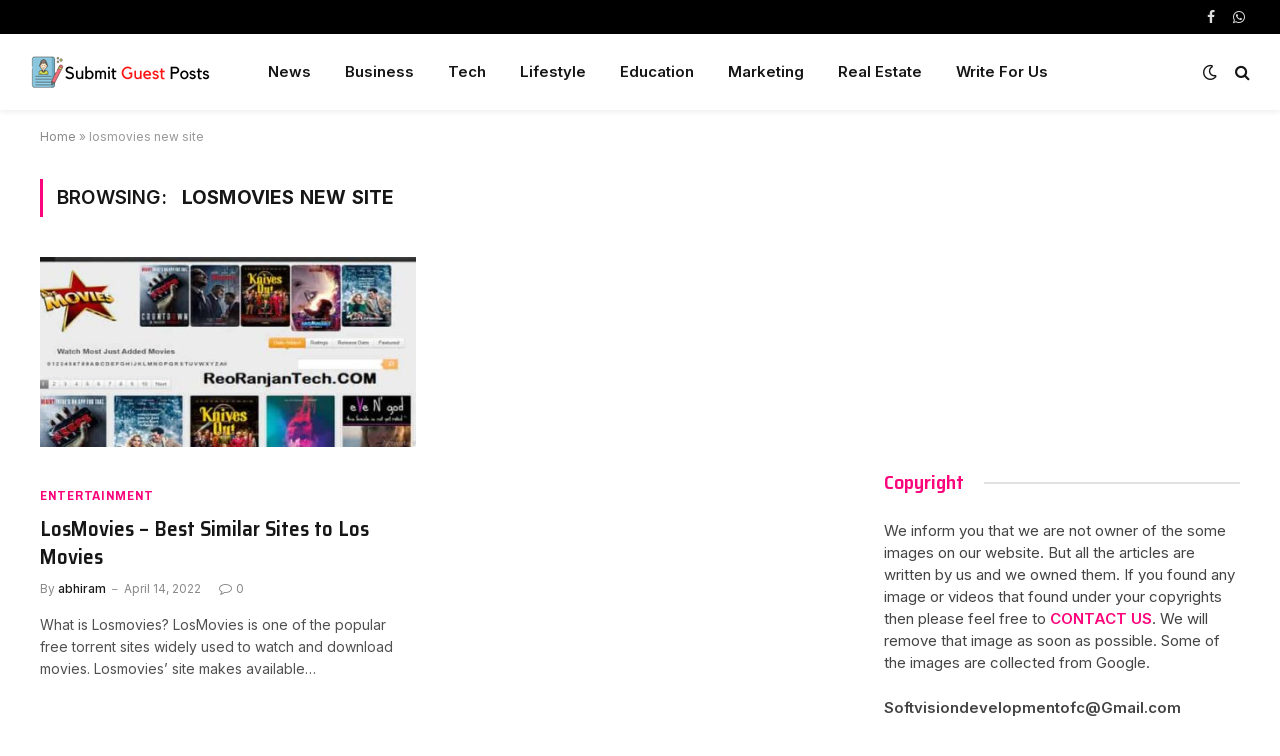

--- FILE ---
content_type: text/html; charset=UTF-8
request_url: https://submitguestposts.com/tag/losmovies-new-site/
body_size: 20170
content:
<!DOCTYPE html>
<html lang="en-US" class="s-light site-s-light">

<head>

	<meta charset="UTF-8" />
	<meta name="viewport" content="width=device-width, initial-scale=1" />
	<meta name='robots' content='index, follow, max-image-preview:large, max-snippet:-1, max-video-preview:-1' />

	<!-- This site is optimized with the Yoast SEO plugin v26.8 - https://yoast.com/product/yoast-seo-wordpress/ -->
	<title>losmovies new site Archives - Submit Guest Posts</title><link rel="preload" as="font" href="https://submitguestposts.com/wp-content/themes/smart-mag/css/icons/fonts/ts-icons.woff2?v2.2" type="font/woff2" crossorigin="anonymous" />
	<link rel="canonical" href="https://submitguestposts.com/tag/losmovies-new-site/" />
	<meta property="og:locale" content="en_US" />
	<meta property="og:type" content="article" />
	<meta property="og:title" content="losmovies new site Archives - Submit Guest Posts" />
	<meta property="og:url" content="https://submitguestposts.com/tag/losmovies-new-site/" />
	<meta property="og:site_name" content="Submit Guest Posts" />
	<meta name="twitter:card" content="summary_large_image" />
	<!-- / Yoast SEO plugin. -->


<link rel='dns-prefetch' href='//fonts.googleapis.com' />
<link rel="alternate" type="application/rss+xml" title="Submit Guest Posts &raquo; Feed" href="https://submitguestposts.com/feed/" />
<link rel="alternate" type="application/rss+xml" title="Submit Guest Posts &raquo; Comments Feed" href="https://submitguestposts.com/comments/feed/" />
<link rel="alternate" type="application/rss+xml" title="Submit Guest Posts &raquo; losmovies new site Tag Feed" href="https://submitguestposts.com/tag/losmovies-new-site/feed/" />
<style id='wp-img-auto-sizes-contain-inline-css' type='text/css'>
img:is([sizes=auto i],[sizes^="auto," i]){contain-intrinsic-size:3000px 1500px}
/*# sourceURL=wp-img-auto-sizes-contain-inline-css */
</style>

<style id='wp-emoji-styles-inline-css' type='text/css'>

	img.wp-smiley, img.emoji {
		display: inline !important;
		border: none !important;
		box-shadow: none !important;
		height: 1em !important;
		width: 1em !important;
		margin: 0 0.07em !important;
		vertical-align: -0.1em !important;
		background: none !important;
		padding: 0 !important;
	}
/*# sourceURL=wp-emoji-styles-inline-css */
</style>
<link rel='stylesheet' id='wp-block-library-css' href='https://submitguestposts.com/wp-includes/css/dist/block-library/style.min.css?ver=6.9' type='text/css' media='all' />
<style id='classic-theme-styles-inline-css' type='text/css'>
/*! This file is auto-generated */
.wp-block-button__link{color:#fff;background-color:#32373c;border-radius:9999px;box-shadow:none;text-decoration:none;padding:calc(.667em + 2px) calc(1.333em + 2px);font-size:1.125em}.wp-block-file__button{background:#32373c;color:#fff;text-decoration:none}
/*# sourceURL=/wp-includes/css/classic-themes.min.css */
</style>
<style id='global-styles-inline-css' type='text/css'>
:root{--wp--preset--aspect-ratio--square: 1;--wp--preset--aspect-ratio--4-3: 4/3;--wp--preset--aspect-ratio--3-4: 3/4;--wp--preset--aspect-ratio--3-2: 3/2;--wp--preset--aspect-ratio--2-3: 2/3;--wp--preset--aspect-ratio--16-9: 16/9;--wp--preset--aspect-ratio--9-16: 9/16;--wp--preset--color--black: #000000;--wp--preset--color--cyan-bluish-gray: #abb8c3;--wp--preset--color--white: #ffffff;--wp--preset--color--pale-pink: #f78da7;--wp--preset--color--vivid-red: #cf2e2e;--wp--preset--color--luminous-vivid-orange: #ff6900;--wp--preset--color--luminous-vivid-amber: #fcb900;--wp--preset--color--light-green-cyan: #7bdcb5;--wp--preset--color--vivid-green-cyan: #00d084;--wp--preset--color--pale-cyan-blue: #8ed1fc;--wp--preset--color--vivid-cyan-blue: #0693e3;--wp--preset--color--vivid-purple: #9b51e0;--wp--preset--gradient--vivid-cyan-blue-to-vivid-purple: linear-gradient(135deg,rgb(6,147,227) 0%,rgb(155,81,224) 100%);--wp--preset--gradient--light-green-cyan-to-vivid-green-cyan: linear-gradient(135deg,rgb(122,220,180) 0%,rgb(0,208,130) 100%);--wp--preset--gradient--luminous-vivid-amber-to-luminous-vivid-orange: linear-gradient(135deg,rgb(252,185,0) 0%,rgb(255,105,0) 100%);--wp--preset--gradient--luminous-vivid-orange-to-vivid-red: linear-gradient(135deg,rgb(255,105,0) 0%,rgb(207,46,46) 100%);--wp--preset--gradient--very-light-gray-to-cyan-bluish-gray: linear-gradient(135deg,rgb(238,238,238) 0%,rgb(169,184,195) 100%);--wp--preset--gradient--cool-to-warm-spectrum: linear-gradient(135deg,rgb(74,234,220) 0%,rgb(151,120,209) 20%,rgb(207,42,186) 40%,rgb(238,44,130) 60%,rgb(251,105,98) 80%,rgb(254,248,76) 100%);--wp--preset--gradient--blush-light-purple: linear-gradient(135deg,rgb(255,206,236) 0%,rgb(152,150,240) 100%);--wp--preset--gradient--blush-bordeaux: linear-gradient(135deg,rgb(254,205,165) 0%,rgb(254,45,45) 50%,rgb(107,0,62) 100%);--wp--preset--gradient--luminous-dusk: linear-gradient(135deg,rgb(255,203,112) 0%,rgb(199,81,192) 50%,rgb(65,88,208) 100%);--wp--preset--gradient--pale-ocean: linear-gradient(135deg,rgb(255,245,203) 0%,rgb(182,227,212) 50%,rgb(51,167,181) 100%);--wp--preset--gradient--electric-grass: linear-gradient(135deg,rgb(202,248,128) 0%,rgb(113,206,126) 100%);--wp--preset--gradient--midnight: linear-gradient(135deg,rgb(2,3,129) 0%,rgb(40,116,252) 100%);--wp--preset--font-size--small: 13px;--wp--preset--font-size--medium: 20px;--wp--preset--font-size--large: 36px;--wp--preset--font-size--x-large: 42px;--wp--preset--spacing--20: 0.44rem;--wp--preset--spacing--30: 0.67rem;--wp--preset--spacing--40: 1rem;--wp--preset--spacing--50: 1.5rem;--wp--preset--spacing--60: 2.25rem;--wp--preset--spacing--70: 3.38rem;--wp--preset--spacing--80: 5.06rem;--wp--preset--shadow--natural: 6px 6px 9px rgba(0, 0, 0, 0.2);--wp--preset--shadow--deep: 12px 12px 50px rgba(0, 0, 0, 0.4);--wp--preset--shadow--sharp: 6px 6px 0px rgba(0, 0, 0, 0.2);--wp--preset--shadow--outlined: 6px 6px 0px -3px rgb(255, 255, 255), 6px 6px rgb(0, 0, 0);--wp--preset--shadow--crisp: 6px 6px 0px rgb(0, 0, 0);}:where(.is-layout-flex){gap: 0.5em;}:where(.is-layout-grid){gap: 0.5em;}body .is-layout-flex{display: flex;}.is-layout-flex{flex-wrap: wrap;align-items: center;}.is-layout-flex > :is(*, div){margin: 0;}body .is-layout-grid{display: grid;}.is-layout-grid > :is(*, div){margin: 0;}:where(.wp-block-columns.is-layout-flex){gap: 2em;}:where(.wp-block-columns.is-layout-grid){gap: 2em;}:where(.wp-block-post-template.is-layout-flex){gap: 1.25em;}:where(.wp-block-post-template.is-layout-grid){gap: 1.25em;}.has-black-color{color: var(--wp--preset--color--black) !important;}.has-cyan-bluish-gray-color{color: var(--wp--preset--color--cyan-bluish-gray) !important;}.has-white-color{color: var(--wp--preset--color--white) !important;}.has-pale-pink-color{color: var(--wp--preset--color--pale-pink) !important;}.has-vivid-red-color{color: var(--wp--preset--color--vivid-red) !important;}.has-luminous-vivid-orange-color{color: var(--wp--preset--color--luminous-vivid-orange) !important;}.has-luminous-vivid-amber-color{color: var(--wp--preset--color--luminous-vivid-amber) !important;}.has-light-green-cyan-color{color: var(--wp--preset--color--light-green-cyan) !important;}.has-vivid-green-cyan-color{color: var(--wp--preset--color--vivid-green-cyan) !important;}.has-pale-cyan-blue-color{color: var(--wp--preset--color--pale-cyan-blue) !important;}.has-vivid-cyan-blue-color{color: var(--wp--preset--color--vivid-cyan-blue) !important;}.has-vivid-purple-color{color: var(--wp--preset--color--vivid-purple) !important;}.has-black-background-color{background-color: var(--wp--preset--color--black) !important;}.has-cyan-bluish-gray-background-color{background-color: var(--wp--preset--color--cyan-bluish-gray) !important;}.has-white-background-color{background-color: var(--wp--preset--color--white) !important;}.has-pale-pink-background-color{background-color: var(--wp--preset--color--pale-pink) !important;}.has-vivid-red-background-color{background-color: var(--wp--preset--color--vivid-red) !important;}.has-luminous-vivid-orange-background-color{background-color: var(--wp--preset--color--luminous-vivid-orange) !important;}.has-luminous-vivid-amber-background-color{background-color: var(--wp--preset--color--luminous-vivid-amber) !important;}.has-light-green-cyan-background-color{background-color: var(--wp--preset--color--light-green-cyan) !important;}.has-vivid-green-cyan-background-color{background-color: var(--wp--preset--color--vivid-green-cyan) !important;}.has-pale-cyan-blue-background-color{background-color: var(--wp--preset--color--pale-cyan-blue) !important;}.has-vivid-cyan-blue-background-color{background-color: var(--wp--preset--color--vivid-cyan-blue) !important;}.has-vivid-purple-background-color{background-color: var(--wp--preset--color--vivid-purple) !important;}.has-black-border-color{border-color: var(--wp--preset--color--black) !important;}.has-cyan-bluish-gray-border-color{border-color: var(--wp--preset--color--cyan-bluish-gray) !important;}.has-white-border-color{border-color: var(--wp--preset--color--white) !important;}.has-pale-pink-border-color{border-color: var(--wp--preset--color--pale-pink) !important;}.has-vivid-red-border-color{border-color: var(--wp--preset--color--vivid-red) !important;}.has-luminous-vivid-orange-border-color{border-color: var(--wp--preset--color--luminous-vivid-orange) !important;}.has-luminous-vivid-amber-border-color{border-color: var(--wp--preset--color--luminous-vivid-amber) !important;}.has-light-green-cyan-border-color{border-color: var(--wp--preset--color--light-green-cyan) !important;}.has-vivid-green-cyan-border-color{border-color: var(--wp--preset--color--vivid-green-cyan) !important;}.has-pale-cyan-blue-border-color{border-color: var(--wp--preset--color--pale-cyan-blue) !important;}.has-vivid-cyan-blue-border-color{border-color: var(--wp--preset--color--vivid-cyan-blue) !important;}.has-vivid-purple-border-color{border-color: var(--wp--preset--color--vivid-purple) !important;}.has-vivid-cyan-blue-to-vivid-purple-gradient-background{background: var(--wp--preset--gradient--vivid-cyan-blue-to-vivid-purple) !important;}.has-light-green-cyan-to-vivid-green-cyan-gradient-background{background: var(--wp--preset--gradient--light-green-cyan-to-vivid-green-cyan) !important;}.has-luminous-vivid-amber-to-luminous-vivid-orange-gradient-background{background: var(--wp--preset--gradient--luminous-vivid-amber-to-luminous-vivid-orange) !important;}.has-luminous-vivid-orange-to-vivid-red-gradient-background{background: var(--wp--preset--gradient--luminous-vivid-orange-to-vivid-red) !important;}.has-very-light-gray-to-cyan-bluish-gray-gradient-background{background: var(--wp--preset--gradient--very-light-gray-to-cyan-bluish-gray) !important;}.has-cool-to-warm-spectrum-gradient-background{background: var(--wp--preset--gradient--cool-to-warm-spectrum) !important;}.has-blush-light-purple-gradient-background{background: var(--wp--preset--gradient--blush-light-purple) !important;}.has-blush-bordeaux-gradient-background{background: var(--wp--preset--gradient--blush-bordeaux) !important;}.has-luminous-dusk-gradient-background{background: var(--wp--preset--gradient--luminous-dusk) !important;}.has-pale-ocean-gradient-background{background: var(--wp--preset--gradient--pale-ocean) !important;}.has-electric-grass-gradient-background{background: var(--wp--preset--gradient--electric-grass) !important;}.has-midnight-gradient-background{background: var(--wp--preset--gradient--midnight) !important;}.has-small-font-size{font-size: var(--wp--preset--font-size--small) !important;}.has-medium-font-size{font-size: var(--wp--preset--font-size--medium) !important;}.has-large-font-size{font-size: var(--wp--preset--font-size--large) !important;}.has-x-large-font-size{font-size: var(--wp--preset--font-size--x-large) !important;}
:where(.wp-block-post-template.is-layout-flex){gap: 1.25em;}:where(.wp-block-post-template.is-layout-grid){gap: 1.25em;}
:where(.wp-block-term-template.is-layout-flex){gap: 1.25em;}:where(.wp-block-term-template.is-layout-grid){gap: 1.25em;}
:where(.wp-block-columns.is-layout-flex){gap: 2em;}:where(.wp-block-columns.is-layout-grid){gap: 2em;}
:root :where(.wp-block-pullquote){font-size: 1.5em;line-height: 1.6;}
/*# sourceURL=global-styles-inline-css */
</style>
<link rel='stylesheet' id='contact-form-7-css' href='https://submitguestposts.com/wp-content/plugins/contact-form-7/includes/css/styles.css?ver=6.1.4' type='text/css' media='all' />
<link rel='stylesheet' id='smartmag-core-css' href='https://submitguestposts.com/wp-content/themes/smart-mag/style.css?ver=6.0.0' type='text/css' media='all' />
<style id='smartmag-core-inline-css' type='text/css'>
:root { --c-main: #fa057b;
--c-main-rgb: 250,5,123;
--text-font: "Inter", system-ui, -apple-system, "Segoe UI", Arial, sans-serif;
--body-font: "Inter", system-ui, -apple-system, "Segoe UI", Arial, sans-serif;
--title-font: "Saira Semi Condensed", system-ui, -apple-system, "Segoe UI", Arial, sans-serif;
--h-font: "Saira Semi Condensed", system-ui, -apple-system, "Segoe UI", Arial, sans-serif;
--title-size-xs: 16px;
--title-size-s: 18px;
--title-size-n: 19px;
--title-size-m: 21px;
--title-fw-bold: 600;
--title-fw-semi: 500;
--excerpt-size: 14px; }
.smart-head-main { --c-shadow: rgba(0,0,0,0.05); }
.smart-head-main .smart-head-top { --head-h: 34px; }
.smart-head-main .smart-head-mid { --head-h: 76px; }
.smart-head-main .smart-head-bot { border-top-width: 0px; }
.smart-head-main .spc-social { --c-spc-social-hov: #f2f2f2; --spc-social-space: 5px; }
.post-meta .post-cat > a { font-family: "Saira Semi Condensed", system-ui, -apple-system, "Segoe UI", Arial, sans-serif; }
.post-meta .text-in, .post-meta .post-cat > a { font-size: 14px; }
.post-meta .post-cat > a { font-weight: 600; }
.post-meta { --p-meta-sep: "\2013"; --p-meta-sep-pad: 6px; }
.block-head-b .heading { font-size: 24px; font-weight: 600; letter-spacing: 0.04em; }
.block-head-e2 .heading { font-weight: 600; color: var(--c-main); }
.loop-list .media { width: 29.94923858%; max-width: 85%; }
.a-wrap-2:not(._) { margin-top: 0px; }


/*# sourceURL=smartmag-core-inline-css */
</style>
<link rel='stylesheet' id='magnific-popup-css' href='https://submitguestposts.com/wp-content/themes/smart-mag/css/lightbox.css?ver=6.0.0' type='text/css' media='all' />
<link rel='stylesheet' id='smartmag-icons-css' href='https://submitguestposts.com/wp-content/themes/smart-mag/css/icons/icons.css?ver=6.0.0' type='text/css' media='all' />
<link rel='stylesheet' id='smartmag-gfonts-custom-css' href='https://fonts.googleapis.com/css?family=Inter%3A400%2C500%2C600%2C700%7CSaira+Semi+Condensed%3A400%2C500%2C600%2C700' type='text/css' media='all' />
<script type="text/javascript" src="https://submitguestposts.com/wp-includes/js/jquery/jquery.min.js?ver=3.7.1" id="jquery-core-js"></script>
<script type="text/javascript" src="https://submitguestposts.com/wp-includes/js/jquery/jquery-migrate.min.js?ver=3.4.1" id="jquery-migrate-js"></script>
<link rel="https://api.w.org/" href="https://submitguestposts.com/wp-json/" /><link rel="alternate" title="JSON" type="application/json" href="https://submitguestposts.com/wp-json/wp/v2/tags/955" /><link rel="EditURI" type="application/rsd+xml" title="RSD" href="https://submitguestposts.com/xmlrpc.php?rsd" />
<meta name="generator" content="WordPress 6.9" />

		<script>
		var BunyadSchemeKey = 'bunyad-scheme';
		(() => {
			const d = document.documentElement;
			const c = d.classList;
			const scheme = localStorage.getItem(BunyadSchemeKey);
			if (scheme) {
				d.dataset.origClass = c;
				scheme === 'dark' ? c.remove('s-light', 'site-s-light') : c.remove('s-dark', 'site-s-dark');
				c.add('site-s-' + scheme, 's-' + scheme);
			}
		})();
		</script>
		<meta name="generator" content="Elementor 3.34.2; features: additional_custom_breakpoints; settings: css_print_method-external, google_font-enabled, font_display-auto">
<style type="text/css">.recentcomments a{display:inline !important;padding:0 !important;margin:0 !important;}</style>

<script type="application/ld+json" class="saswp-schema-markup-output">
[{"@context":"https:\/\/schema.org\/","@type":"BlogPosting","@id":"https:\/\/submitguestposts.com\/los-movies-best-similar-sites-to-losmovies\/#BlogPosting","url":"https:\/\/submitguestposts.com\/los-movies-best-similar-sites-to-losmovies\/","inLanguage":"en-US","mainEntityOfPage":"https:\/\/submitguestposts.com\/los-movies-best-similar-sites-to-losmovies\/","headline":"LosMovies | Watch Movies Online and Free TV Shows | Los Movies","description":"LosMovies is a service that allows you to Watch Free Movies Online. Watch movies with English subtitles or with subtitles in many different languages.","articleBody":"What is Losmovies?  LosMovies\u00a0is one of the popular free torrent sites widely used to watch and download movies.\u00a0Losmovies'\u00a0site makes available all the hit recently released movies on OTT platforms for free. You can download movies, web series, South movies, Dubbed movies in Hindi, and many more from this website.    LosMovies\u00a0fall on the top list of pirated websites offering the best free services to their users. It is one of the widely popular sites used for extensive years back. The dynamicity of websites grows day by day, with unique features upgrading continuously. Its prominent popularity is for providing the latest Hollywood, Bollywood, South Indian, and various dubbed versions of all these categories to its users.  Categories of Movies Available on LosMovies  If you would use\u00a0Losmovies, there are multiple categories of movies that the users can enjoy:     \tHistory   \tWar   \tThriller   \tMystery   \tComedy   \tSport   \tAction   \tFamily   \tWrestling   \tRomance   \tFantasy   \tBiography   \tDrama   \tHollywood dubbed Hindi movies   \tTollywood dubbed into Hindi movies   \tHindi movies    Best Alternatives To LosMovies.cc  LosMovies is one of the most popular online motion picture websites used for streaming. From ample time back, LosMovies is widely in use by users for streaming movies for free. To get this site to work, you need to activate the Adobe Flash Player on your device. Only then can you enjoy the services of streaming movies without any interruptions. This part will look at some of the best alternatives to LosMovies.    When LosMovies site launched?    The famous site LosMovies came in 2017 but, unfortunately lately, shut down in the year 2018. Thus, you need to know the best platform similar to LosMovies so that you can spend quality time streaming movies for free.    There are enormous websites that offer free streaming services to their users. But the difficult task is to choose one best out of all. Therefore, to help you with dealing with this kind of issue, below described some of the best alternatives of LosMovies that you can choose for gaining a similar experience.  Some of the best alternate sites are:     \t  PutLocker      Putlocker is a widely used media diversion website used for streaming movies and films for free. For getting access to this site, you won't need to be a member of it.    In addition, the video quality of movies and videos on this site is excellent. Moreover, ads don't come often. Therefore, PutLocker is one of the best sites from which you can easily download your favorite materials without any charge.     \t  Fmovies      Fmovies is another essential video-based website that offers free downloading of movies and web series services. It is one of the best alternatives for LosMovies. Moreover, there are multiple movies every year, and web series uploads to this website. The site of Fmovies contains various genres. On this site, genres like horror, romance, adventure, action, thriller, etc., are prevalent in Fmovies. You can select your genre according to your choice and can start enjoying the services.     \t  Popcornflix      Popcornflix is one of the popular latest media centers through which you can get entertainment. In this, you get access to watch the latest released video content in the easiest step after installing it. All kinds of movies, web series, TV serials, and other channels are available on this stereo channel     \t  123Movies      123Movies is one crucial platform used for streaming online movies for free. It provides free services for movies, web series, and TV shows. The site can be easily accessible when you try it with your smartphone, tablet, or device.    It is a decent site because multiple options are available for its users only with a single click. The contents available on this site are from all over the world. Most importantly, you do not need to create an account in 123Movies to get access to them. You can direct visit the site and access the content without giving a single rupee; it's free of cost.     \t  PrimeWire      If we talk about the PrimeWire site, it is a widely popular platform employed for downloading free movies and TV shows. In addition, you can enjoy it completely free without paying any fees or subscriptions. Once the new film releases in the market, the website handler updates soon it with the latest movie to offer the best satisfying services to its users. The UI of PrimeWire is excellent, which makes it the best option as an alternative to LosMovies.     \t  Subsmovies      Subsmovies is one of the simple extensions used by users for watching movies with subtitles. As of now, there are many sites over the internet that provides movies to their users but by charging a subscription. But the maximum probability of viewers wanting the service to get in free. Along with this, they also look for high-rated sites. So, talking in a factful way, Subsmovies is one of the top sites fulfilling these criteria. In addition, it also offers all kinds of popular shows and movies to its users for free with subtitles.  LosMovies-FAQs     \t  Is Losmovies Legal or Illegal?      Los movies are one of the popular illegal sites. Los movies site is operating against the Act of piracy designed by the government. It's a torrent site that leaks the officially released movies and shows illegally to their site for free. Thus if you, by chance, are found using these sites, punishment is for sure. Even your chances to go jail also increases in rare cases.     \t  Is Losmovies Safe?      It is not safe to use pirated sites like\u00a0Losmovies because they are illegally in operation. It is one of the banned websites widely used across India. Thus both the users and the owners of this website are equal culprits. If unfortunately, the government tracks you, extreme punishment is for sure.     \t  How does Losmovies work?      The website of\u00a0Los movies controls by various team members across the world, mainly from the southern part of India. They usually upload the recent movies released in theatres by making theatre prints of the film in the best quality to their sites. All the team members who contribute to this work get their part after it is entirely done. From time to time, it appears that this website keeps changing its extension and domain name so that the chances of that they will caught get decrease.     \t  How can I use the Losmovies website safely?      VPN connection hides the IP address of your device whenever you visit\u00a0Losmovies\u00a0by having a proper connection with a strong VPN. By this, you can also enjoy the services of\u00a0Losmovies in the countries where it is unavailable for now.     \t  Does it cost you a lot of data to download a Losmovies movie?      Los movies are free of cost sites from where you can download any movie for totally free. It's free of cost if you want to download it. You don't need to buy any subscription for buying movies.  Disclaimer  LosMovies\u00a0is a torrent-based site available for free to its users. The information provided in this article is totally from a knowledge point of view. We haven't tried here to promote\u00a0Losmovies. We highly recommend that you not use this kind of pirated site because the government Act restricts it. Both the owners and users are equal culprits if found to use. There is one more risk regarding the safety purpose of users' data. These sites usually have embedded links; if, unfortunately, users click on them, they can access all your information quickly.  Read More:  Tamilmv Unblock Proxy New Link  YifyMovies  Subsmovies","keywords":"1234 losmovies, 123losmovies, los movie, los movie fun, los movie site, los movies 123, los movies app, los movies free movies, los movies free movies online, los movies free online, los movies free streaming, los movies new releases, los movies online, losmovies, losmovies 2020, losmovies 2021, losmovies alternatives, losmovies app, losmovies downloader, losmovies free, losmovies free movies, losmovies friends, losmovies movies, losmovies new releases, losmovies new site, losmovies series, losmovies streaming, losmovies the walking dead, losmovies tv, losmovies unblocked, losmovies us, losmovies website, losmovies123, losmoviesfun, losmovieslive, losmoviesxyz, mortal kombat losmovies, sites like los movies, sites like losmovies, websites like los movies, wonder woman 1984 losmovies, ","datePublished":"2022-04-14T15:21:26+00:00","dateModified":"2022-04-14T15:21:26+00:00","author":{"@type":"Person","name":"abhiram","url":"https:\/\/submitguestposts.com\/author\/abhi\/","sameAs":[],"image":{"@type":"ImageObject","url":"https:\/\/secure.gravatar.com\/avatar\/e74e2d8c58e62657a8ee08fe8766518b143f4fdfe75e347f79805e257cffc193?s=96&d=mm&r=g","height":96,"width":96}},"editor":{"@type":"Person","name":"abhiram","url":"https:\/\/submitguestposts.com\/author\/abhi\/","sameAs":[],"image":{"@type":"ImageObject","url":"https:\/\/secure.gravatar.com\/avatar\/e74e2d8c58e62657a8ee08fe8766518b143f4fdfe75e347f79805e257cffc193?s=96&d=mm&r=g","height":96,"width":96}},"publisher":{"@type":"Organization","name":"default","url":"https:\/\/submitguestposts.com"},"image":[{"@type":"ImageObject","@id":"https:\/\/submitguestposts.com\/los-movies-best-similar-sites-to-losmovies\/#primaryimage","url":"https:\/\/submitguestposts.com\/wp-content\/uploads\/2022\/04\/losmovies-proxy-1200x900.jpg","width":"1200","height":"900","caption":"losmovies proxy"},{"@type":"ImageObject","url":"https:\/\/submitguestposts.com\/wp-content\/uploads\/2022\/04\/losmovies-proxy-1200x720.jpg","width":"1200","height":"720","caption":"losmovies proxy"},{"@type":"ImageObject","url":"https:\/\/submitguestposts.com\/wp-content\/uploads\/2022\/04\/losmovies-proxy-1200x675.jpg","width":"1200","height":"675","caption":"losmovies proxy"},{"@type":"ImageObject","url":"https:\/\/submitguestposts.com\/wp-content\/uploads\/2022\/04\/losmovies-proxy-579x579.jpg","width":"579","height":"579","caption":"losmovies proxy"}]}]
</script>

			<style>
				.e-con.e-parent:nth-of-type(n+4):not(.e-lazyloaded):not(.e-no-lazyload),
				.e-con.e-parent:nth-of-type(n+4):not(.e-lazyloaded):not(.e-no-lazyload) * {
					background-image: none !important;
				}
				@media screen and (max-height: 1024px) {
					.e-con.e-parent:nth-of-type(n+3):not(.e-lazyloaded):not(.e-no-lazyload),
					.e-con.e-parent:nth-of-type(n+3):not(.e-lazyloaded):not(.e-no-lazyload) * {
						background-image: none !important;
					}
				}
				@media screen and (max-height: 640px) {
					.e-con.e-parent:nth-of-type(n+2):not(.e-lazyloaded):not(.e-no-lazyload),
					.e-con.e-parent:nth-of-type(n+2):not(.e-lazyloaded):not(.e-no-lazyload) * {
						background-image: none !important;
					}
				}
			</style>
			<!-- Google tag (gtag.js) -->
<script async src="https://www.googletagmanager.com/gtag/js?id=G-36V1NYMLVP"></script>
<script>
  window.dataLayer = window.dataLayer || [];
  function gtag(){dataLayer.push(arguments);}
  gtag('js', new Date());

  gtag('config', 'G-36V1NYMLVP');
</script>

</head>

<body class="archive tag tag-losmovies-new-site tag-955 wp-theme-smart-mag right-sidebar has-lb has-lb-sm layout-normal elementor-default elementor-kit-7">




<div class="main-wrap">

	
<div class="off-canvas-backdrop"></div>
<div class="mobile-menu-container off-canvas" id="off-canvas">

	<div class="off-canvas-head">
		<a href="#" class="close"><i class="tsi tsi-times"></i></a>

		<div class="ts-logo">
			<img class="logo-mobile logo-image logo-image-dark" src="https://submitguestposts.com/wp-content/uploads/2022/02/Submit-Guest-Posts-Logo.png" width="93" height="20" alt="Submit Guest Posts"/><img class="logo-mobile logo-image" src="https://submitguestposts.com/wp-content/uploads/2022/02/Submit-Guest-Posts-Logo.png" width="93" height="20" alt="Submit Guest Posts"/>		</div>
	</div>

	<div class="off-canvas-content">

					<ul class="mobile-menu"></ul>
		
					<div class="off-canvas-widgets">
				
		<div id="smartmag-block-posts-small-3" class="widget ts-block-widget smartmag-widget-posts-small">		
		<div class="block">
					<section class="block-wrap block-posts-small block-sc mb-none" data-id="1">

			<div class="widget-title block-head block-head-ac block-head-b"><h5 class="heading">What's Hot</h5></div>	
			<div class="block-content">
				
	<div class="loop loop-small loop-small-a loop-sep loop-small-sep grid grid-1 md:grid-1 sm:grid-1 xs:grid-1">

					
<article class="l-post  small-a-post m-pos-left small-post">

	
			<div class="media">

		
			<a href="https://submitguestposts.com/decoding-future-ai-chatbots-online-retail/" class="image-link media-ratio ar-bunyad-thumb" title="Decoding the Future of AI Chatbots in Online Retail"><span data-bgsrc="https://submitguestposts.com/wp-content/uploads/2025/03/Decoding-the-Future-of-1-300x169.png" class="img bg-cover wp-post-image attachment-medium size-medium lazyload" data-bgset="https://submitguestposts.com/wp-content/uploads/2025/03/Decoding-the-Future-of-1-300x169.png 300w, https://submitguestposts.com/wp-content/uploads/2025/03/Decoding-the-Future-of-1-1024x576.png 1024w, https://submitguestposts.com/wp-content/uploads/2025/03/Decoding-the-Future-of-1-768x432.png 768w, https://submitguestposts.com/wp-content/uploads/2025/03/Decoding-the-Future-of-1-150x84.png 150w, https://submitguestposts.com/wp-content/uploads/2025/03/Decoding-the-Future-of-1-450x253.png 450w, https://submitguestposts.com/wp-content/uploads/2025/03/Decoding-the-Future-of-1-1200x675.png 1200w, https://submitguestposts.com/wp-content/uploads/2025/03/Decoding-the-Future-of-1.png 1280w" data-sizes="(max-width: 110px) 100vw, 110px" role="img" aria-label="AI Chatbot Assisting Online Shoppers – A Smart Digital Shopping Assistant"></span></a>			
			
			
			
		
		</div>
	

	
		<div class="content">

			<div class="post-meta post-meta-a post-meta-left has-below"><h4 class="is-title post-title"><a href="https://submitguestposts.com/decoding-future-ai-chatbots-online-retail/">Decoding the Future of AI Chatbots in Online Retail</a></h4><div class="post-meta-items meta-below"><span class="meta-item date"><span class="date-link"><time class="post-date" datetime="2025-03-21T10:30:47+00:00">March 21, 2025</time></span></span></div></div>			
			
			
		</div>

	
</article>	
					
<article class="l-post  small-a-post m-pos-left small-post">

	
			<div class="media">

		
			<a href="https://submitguestposts.com/picsart-mod-apk-vs-original/" class="image-link media-ratio ar-bunyad-thumb" title="What is the Difference: PicsArt Mod APK vs The Original"><span data-bgsrc="https://submitguestposts.com/wp-content/uploads/2025/03/PicsArt-Mod-APK-vs-The-Original-1-300x169.png" class="img bg-cover wp-post-image attachment-medium size-medium lazyload" data-bgset="https://submitguestposts.com/wp-content/uploads/2025/03/PicsArt-Mod-APK-vs-The-Original-1-300x169.png 300w, https://submitguestposts.com/wp-content/uploads/2025/03/PicsArt-Mod-APK-vs-The-Original-1-1024x576.png 1024w, https://submitguestposts.com/wp-content/uploads/2025/03/PicsArt-Mod-APK-vs-The-Original-1-768x432.png 768w, https://submitguestposts.com/wp-content/uploads/2025/03/PicsArt-Mod-APK-vs-The-Original-1-150x84.png 150w, https://submitguestposts.com/wp-content/uploads/2025/03/PicsArt-Mod-APK-vs-The-Original-1-450x253.png 450w, https://submitguestposts.com/wp-content/uploads/2025/03/PicsArt-Mod-APK-vs-The-Original-1-1200x675.png 1200w, https://submitguestposts.com/wp-content/uploads/2025/03/PicsArt-Mod-APK-vs-The-Original-1.png 1280w" data-sizes="(max-width: 110px) 100vw, 110px" role="img" aria-label="PicsArt Original vs. PicsArt Mod APK - Features Comparison Chart"></span></a>			
			
			
			
		
		</div>
	

	
		<div class="content">

			<div class="post-meta post-meta-a post-meta-left has-below"><h4 class="is-title post-title"><a href="https://submitguestposts.com/picsart-mod-apk-vs-original/">What is the Difference: PicsArt Mod APK vs The Original</a></h4><div class="post-meta-items meta-below"><span class="meta-item date"><span class="date-link"><time class="post-date" datetime="2025-03-20T10:34:32+00:00">March 20, 2025</time></span></span></div></div>			
			
			
		</div>

	
</article>	
					
<article class="l-post  small-a-post m-pos-left small-post">

	
			<div class="media">

		
			<a href="https://submitguestposts.com/hottest-tech-trends-2025-guide/" class="image-link media-ratio ar-bunyad-thumb" title="The Ultimate Guide to the Hottest Tech Trends in 2025"><span data-bgsrc="https://submitguestposts.com/wp-content/uploads/2025/03/Tech-Trends-in-2025-1-300x169.png" class="img bg-cover wp-post-image attachment-medium size-medium lazyload" data-bgset="https://submitguestposts.com/wp-content/uploads/2025/03/Tech-Trends-in-2025-1-300x169.png 300w, https://submitguestposts.com/wp-content/uploads/2025/03/Tech-Trends-in-2025-1-1024x576.png 1024w, https://submitguestposts.com/wp-content/uploads/2025/03/Tech-Trends-in-2025-1-768x432.png 768w, https://submitguestposts.com/wp-content/uploads/2025/03/Tech-Trends-in-2025-1-150x84.png 150w, https://submitguestposts.com/wp-content/uploads/2025/03/Tech-Trends-in-2025-1-450x253.png 450w, https://submitguestposts.com/wp-content/uploads/2025/03/Tech-Trends-in-2025-1-1200x675.png 1200w, https://submitguestposts.com/wp-content/uploads/2025/03/Tech-Trends-in-2025-1.png 1280w" data-sizes="(max-width: 110px) 100vw, 110px" role="img" aria-label="Hottest Tech Trends in 2025"></span></a>			
			
			
			
		
		</div>
	

	
		<div class="content">

			<div class="post-meta post-meta-a post-meta-left has-below"><h4 class="is-title post-title"><a href="https://submitguestposts.com/hottest-tech-trends-2025-guide/">The Ultimate Guide to the Hottest Tech Trends in 2025</a></h4><div class="post-meta-items meta-below"><span class="meta-item date"><span class="date-link"><time class="post-date" datetime="2025-03-17T05:23:15+00:00">March 17, 2025</time></span></span></div></div>			
			
			
		</div>

	
</article>	
		
	</div>

					</div>

		</section>
				</div>

		</div>			</div>
		
		
		<div class="spc-social spc-social-b smart-head-social">
		
			
				<a href="https://www.facebook.com/bloggeroutreachofc" class="link s-facebook" target="_blank" rel="noopener">
					<i class="icon tsi tsi-facebook"></i>
					<span class="visuallyhidden">Facebook</span>
				</a>
									
			
				<a href="#" class="link s-twitter" target="_blank" rel="noopener">
					<i class="icon tsi tsi-twitter"></i>
					<span class="visuallyhidden">Twitter</span>
				</a>
									
			
				<a href="#" class="link s-instagram" target="_blank" rel="noopener">
					<i class="icon tsi tsi-instagram"></i>
					<span class="visuallyhidden">Instagram</span>
				</a>
									
			
		</div>

		
	</div>

</div>
<div class="smart-head smart-head-a smart-head-main" id="smart-head" data-sticky="auto" data-sticky-type="smart">
	
	<div class="smart-head-row smart-head-top s-dark smart-head-row-full">

		<div class="inner full">

							
				<div class="items items-left ">
								</div>

							
				<div class="items items-center empty">
								</div>

							
				<div class="items items-right ">
				
		<div class="spc-social spc-social-a smart-head-social">
		
			
				<a href="https://www.facebook.com/bloggeroutreachofc" class="link s-facebook" target="_blank" rel="noopener">
					<i class="icon tsi tsi-facebook"></i>
					<span class="visuallyhidden">Facebook</span>
				</a>
									
			
				<a href="https://wa.link/yt8qfi" class="link s-whatsapp" target="_blank" rel="noopener">
					<i class="icon tsi tsi-whatsapp"></i>
					<span class="visuallyhidden">WhatsApp</span>
				</a>
									
			
		</div>

						</div>

						
		</div>
	</div>

	
	<div class="smart-head-row smart-head-mid is-light smart-head-row-full">

		<div class="inner full">

							
				<div class="items items-left ">
					<a href="https://submitguestposts.com/" title="Submit Guest Posts" rel="home" class="logo-link ts-logo">
		<span>
			
				
											<img src="https://submitguestposts.com/wp-content/uploads/2022/02/Submit-Guest-Posts-Logo.png" class="logo-image logo-image-dark" alt="Submit Guest Posts" />
					
					<img src="http://submitguestposts.com/wp-content/uploads/2022/02/Submit-Guest-Posts-Logo.png" class="logo-image" alt="Submit Guest Posts" />

									 
					</span>
	</a>	<div class="nav-wrap">
		<nav class="navigation navigation-main nav-hov-a">
			<ul id="menu-main-menu" class="menu"><li id="menu-item-1722" class="menu-item menu-item-type-taxonomy menu-item-object-category menu-cat-70 menu-item-1722"><a href="https://submitguestposts.com/category/news/">News</a></li>
<li id="menu-item-1723" class="menu-item menu-item-type-taxonomy menu-item-object-category menu-cat-54 menu-item-1723"><a href="https://submitguestposts.com/category/business/">Business</a></li>
<li id="menu-item-1724" class="menu-item menu-item-type-taxonomy menu-item-object-category menu-cat-37 menu-item-1724"><a href="https://submitguestposts.com/category/tech/">Tech</a></li>
<li id="menu-item-1725" class="menu-item menu-item-type-taxonomy menu-item-object-category menu-cat-67 menu-item-1725"><a href="https://submitguestposts.com/category/lifestyle/">Lifestyle</a></li>
<li id="menu-item-1726" class="menu-item menu-item-type-taxonomy menu-item-object-category menu-cat-56 menu-item-1726"><a href="https://submitguestposts.com/category/education/">Education</a></li>
<li id="menu-item-1727" class="menu-item menu-item-type-taxonomy menu-item-object-category menu-cat-68 menu-item-1727"><a href="https://submitguestposts.com/category/marketing/">Marketing</a></li>
<li id="menu-item-1728" class="menu-item menu-item-type-taxonomy menu-item-object-category menu-cat-71 menu-item-1728"><a href="https://submitguestposts.com/category/real-estate/">Real Estate</a></li>
<li id="menu-item-1816" class="menu-item menu-item-type-post_type menu-item-object-page menu-item-1816"><a href="https://submitguestposts.com/write-for-us/">Write For Us</a></li>
</ul>		</nav>
	</div>
				</div>

							
				<div class="items items-center empty">
								</div>

							
				<div class="items items-right ">
				
<div class="scheme-switcher has-icon-only">
	<a href="#" class="toggle is-icon toggle-dark" title="Switch to Dark Design - easier on eyes.">
		<i class="icon tsi tsi-moon"></i>
	</a>
	<a href="#" class="toggle is-icon toggle-light" title="Switch to Light Design.">
		<i class="icon tsi tsi-bright"></i>
	</a>
</div>

	<a href="#" class="search-icon has-icon-only is-icon" title="Search">
		<i class="tsi tsi-search"></i>
	</a>

				</div>

						
		</div>
	</div>

	</div>
<div class="smart-head smart-head-a smart-head-mobile" id="smart-head-mobile" data-sticky="mid" data-sticky-type>
	
	<div class="smart-head-row smart-head-mid smart-head-row-3 is-light smart-head-row-full">

		<div class="inner wrap">

							
				<div class="items items-left ">
				
<button class="offcanvas-toggle has-icon" type="button" aria-label="Menu">
	<span class="hamburger-icon hamburger-icon-a">
		<span class="inner"></span>
	</span>
</button>				</div>

							
				<div class="items items-center ">
					<a href="https://submitguestposts.com/" title="Submit Guest Posts" rel="home" class="logo-link ts-logo">
		<span>
			
									<img class="logo-mobile logo-image logo-image-dark" src="https://submitguestposts.com/wp-content/uploads/2022/02/Submit-Guest-Posts-Logo.png" width="93" height="20" alt="Submit Guest Posts"/><img class="logo-mobile logo-image" src="https://submitguestposts.com/wp-content/uploads/2022/02/Submit-Guest-Posts-Logo.png" width="93" height="20" alt="Submit Guest Posts"/>									 
					</span>
	</a>				</div>

							
				<div class="items items-right ">
				
<div class="scheme-switcher has-icon-only">
	<a href="#" class="toggle is-icon toggle-dark" title="Switch to Dark Design - easier on eyes.">
		<i class="icon tsi tsi-moon"></i>
	</a>
	<a href="#" class="toggle is-icon toggle-light" title="Switch to Light Design.">
		<i class="icon tsi tsi-bright"></i>
	</a>
</div>

	<a href="#" class="search-icon has-icon-only is-icon" title="Search">
		<i class="tsi tsi-search"></i>
	</a>

				</div>

						
		</div>
	</div>

	</div>
<nav class="breadcrumbs is-full-width breadcrumbs-a" id="breadcrumb"><div class="inner ts-contain "><span><span><a href="https://submitguestposts.com/">Home</a></span> » <span class="breadcrumb_last" aria-current="page">losmovies new site</span></span></div></nav>
<div class="main ts-contain cf right-sidebar">
			<div class="ts-row">
			<div class="col-8 main-content">

							<h1 class="archive-heading">
					Browsing: <span>losmovies new site</span>				</h1>
						
					
							
					<section class="block-wrap block-grid mb-none" data-id="2">

				
			<div class="block-content">
					
	<div class="loop loop-grid loop-grid-base grid grid-2 md:grid-2 xs:grid-1">

					
<article class="l-post  grid-base-post grid-post">

	
			<div class="media">

		
			<a href="https://submitguestposts.com/los-movies-best-similar-sites-to-losmovies/" class="image-link media-ratio ratio-16-9" title="LosMovies &#8211; Best Similar Sites to Los Movies"><span data-bgsrc="https://submitguestposts.com/wp-content/uploads/2022/04/losmovies-proxy-450x217.jpg" class="img bg-cover wp-post-image attachment-bunyad-medium size-bunyad-medium lazyload" data-bgset="https://submitguestposts.com/wp-content/uploads/2022/04/losmovies-proxy-450x217.jpg 450w, https://submitguestposts.com/wp-content/uploads/2022/04/losmovies-proxy.jpg 580w" data-sizes="(max-width: 377px) 100vw, 377px" role="img" aria-label="losmovies proxy"></span></a>			
			
			
			
		
		</div>
	

	
		<div class="content">

			<div class="post-meta post-meta-a has-below"><div class="post-meta-items meta-above"><span class="meta-item post-cat">
						
						<a href="https://submitguestposts.com/category/entertainment/" class="category term-color-57" rel="category">Entertainment</a>
					</span>
					</div><h2 class="is-title post-title"><a href="https://submitguestposts.com/los-movies-best-similar-sites-to-losmovies/">LosMovies &#8211; Best Similar Sites to Los Movies</a></h2><div class="post-meta-items meta-below"><span class="meta-item post-author"><span class="by">By</span> <a href="https://submitguestposts.com/author/abhi/" title="Posts by abhiram" rel="author">abhiram</a></span><span class="meta-item has-next-icon date"><span class="date-link"><time class="post-date" datetime="2022-04-14T15:21:26+00:00">April 14, 2022</time></span></span><span class="meta-item comments has-icon"><a href="https://submitguestposts.com/los-movies-best-similar-sites-to-losmovies/#respond"><i class="tsi tsi-comment-o"></i>0</a></span></div></div>			
						
				<div class="excerpt">
					<p>What is Losmovies? LosMovies is one of the popular free torrent sites widely used to watch and download movies. Losmovies&#8217; site makes available&hellip;</p>
				</div>
			
			
			
		</div>

	
</article>		
	</div>

	

	<nav class="main-pagination pagination-numbers" data-type="numbers">
			</nav>


	
			</div>

		</section>
		
			</div>
			
					
	
	<aside class="col-4 main-sidebar has-sep" data-sticky="1">
	
			<div class="inner  theiaStickySidebar">
		
			<div id="custom_html-3" class="widget_text widget widget_custom_html"><div class="textwidget custom-html-widget"><iframe sandbox="allow-popups allow-scripts allow-modals allow-forms allow-same-origin" style="width:280px;height:240px;" marginwidth="0" marginheight="0" scrolling="no" frameborder="0" src="//ws-in.amazon-adsystem.com/widgets/q?ServiceVersion=20070822&OneJS=1&Operation=GetAdHtml&MarketPlace=IN&source=ss&ref=as_ss_li_til&ad_type=product_link&tracking_id=thallalokes02-21&language=en_IN&marketplace=amazon&region=IN&placement=B09DD9SX9Z&asins=B09DD9SX9Z&linkId=d3f3238122a07d3390dffb16a8be65d2&show_border=true&link_opens_in_new_window=true"></iframe></div></div><div id="text-2" class="widget widget_text"><div class="widget-title block-head block-head-ac block-head block-head-ac block-head-e block-head-e2 is-left has-style"><h5 class="heading">Copyright</h5></div>			<div class="textwidget"><p>We inform you that we are not owner of the some images on our website. But all the articles are written by us and we owned them. If you found any image or videos that found under your copyrights then please feel free to <a href="https://submitguestposts.com/contact-us/"><strong>CONTACT US</strong></a>. We will remove that image as soon as possible. Some of the images are collected from Google.</p>
<p><strong>Softvisiondevelopmentofc@Gmail.com</strong></p>
</div>
		</div>
		<div id="smartmag-block-posts-small-2" class="widget ts-block-widget smartmag-widget-posts-small">		
		<div class="block">
					<section class="block-wrap block-posts-small block-sc mb-none" data-id="3">

			<div class="widget-title block-head block-head-ac block-head block-head-ac block-head-e block-head-e2 is-left has-style"><h5 class="heading">Editors Picks</h5></div>	
			<div class="block-content">
				
	<div class="loop loop-small loop-small-a loop-sep loop-small-sep grid grid-1 md:grid-1 sm:grid-1 xs:grid-1">

					
<article class="l-post  small-a-post m-pos-left small-post">

	
			<div class="media">

		
			<a href="https://submitguestposts.com/movierulz-pz-website/" class="image-link media-ratio ar-bunyad-thumb" title="Movierulz pz Website: Movierulz Pz 2021 Latest Movies HD Download on Movierulz.com"><span data-bgsrc="https://submitguestposts.com/wp-content/uploads/2022/04/movierulz-plz-300x169.jpg" class="img bg-cover wp-post-image attachment-medium size-medium lazyload" data-bgset="https://submitguestposts.com/wp-content/uploads/2022/04/movierulz-plz-300x169.jpg 300w, https://submitguestposts.com/wp-content/uploads/2022/04/movierulz-plz-1024x576.jpg 1024w, https://submitguestposts.com/wp-content/uploads/2022/04/movierulz-plz-768x432.jpg 768w, https://submitguestposts.com/wp-content/uploads/2022/04/movierulz-plz-150x84.jpg 150w, https://submitguestposts.com/wp-content/uploads/2022/04/movierulz-plz-450x253.jpg 450w, https://submitguestposts.com/wp-content/uploads/2022/04/movierulz-plz-1200x675.jpg 1200w, https://submitguestposts.com/wp-content/uploads/2022/04/movierulz-plz.jpg 1280w" data-sizes="(max-width: 110px) 100vw, 110px" role="img" aria-label="movierulz-plz"></span></a>			
			
			
			
		
		</div>
	

	
		<div class="content">

			<div class="post-meta post-meta-a post-meta-left has-below"><h4 class="is-title post-title"><a href="https://submitguestposts.com/movierulz-pz-website/">Movierulz pz Website: Movierulz Pz 2021 Latest Movies HD Download on Movierulz.com</a></h4><div class="post-meta-items meta-below"><span class="meta-item date"><span class="date-link"><time class="post-date" datetime="2022-04-14T13:12:22+00:00">April 14, 2022</time></span></span></div></div>			
			
			
		</div>

	
</article>	
					
<article class="l-post  small-a-post m-pos-left small-post">

	
			<div class="media">

		
			<a href="https://submitguestposts.com/factoring/" class="image-link media-ratio ar-bunyad-thumb" title="Factoring: how to get the most advantage for your business"><span data-bgsrc="https://submitguestposts.com/wp-content/uploads/2022/02/Factoring-300x157.jpg" class="img bg-cover wp-post-image attachment-medium size-medium lazyload" data-bgset="https://submitguestposts.com/wp-content/uploads/2022/02/Factoring-300x157.jpg 300w, https://submitguestposts.com/wp-content/uploads/2022/02/Factoring-1024x537.jpg 1024w, https://submitguestposts.com/wp-content/uploads/2022/02/Factoring-768x403.jpg 768w, https://submitguestposts.com/wp-content/uploads/2022/02/Factoring-150x79.jpg 150w, https://submitguestposts.com/wp-content/uploads/2022/02/Factoring-450x236.jpg 450w, https://submitguestposts.com/wp-content/uploads/2022/02/Factoring-1200x630.jpg 1200w, https://submitguestposts.com/wp-content/uploads/2022/02/Factoring.jpg 1218w" data-sizes="(max-width: 110px) 100vw, 110px" role="img" aria-label="Factoring"></span></a>			
			
			
			
		
		</div>
	

	
		<div class="content">

			<div class="post-meta post-meta-a post-meta-left has-below"><h4 class="is-title post-title"><a href="https://submitguestposts.com/factoring/">Factoring: how to get the most advantage for your business</a></h4><div class="post-meta-items meta-below"><span class="meta-item date"><span class="date-link"><time class="post-date" datetime="2022-02-23T10:17:40+00:00">February 23, 2022</time></span></span></div></div>			
			
			
		</div>

	
</article>	
					
<article class="l-post  small-a-post m-pos-left small-post">

	
			<div class="media">

		
			<a href="https://submitguestposts.com/the-top-shopify-ecommerce-themes/" class="image-link media-ratio ar-bunyad-thumb" title="For Any Store Website, the Top Shopify eCommerce Themes"><span data-bgsrc="https://submitguestposts.com/wp-content/uploads/2022/03/Shopify-eCommerce-Themes-300x190.png" class="img bg-cover wp-post-image attachment-medium size-medium lazyload" data-bgset="https://submitguestposts.com/wp-content/uploads/2022/03/Shopify-eCommerce-Themes-300x190.png 300w, https://submitguestposts.com/wp-content/uploads/2022/03/Shopify-eCommerce-Themes-150x95.png 150w, https://submitguestposts.com/wp-content/uploads/2022/03/Shopify-eCommerce-Themes-450x285.png 450w, https://submitguestposts.com/wp-content/uploads/2022/03/Shopify-eCommerce-Themes.png 647w" data-sizes="(max-width: 110px) 100vw, 110px" role="img" aria-label="Shopify eCommerce Themes"></span></a>			
			
			
			
		
		</div>
	

	
		<div class="content">

			<div class="post-meta post-meta-a post-meta-left has-below"><h4 class="is-title post-title"><a href="https://submitguestposts.com/the-top-shopify-ecommerce-themes/">For Any Store Website, the Top Shopify eCommerce Themes</a></h4><div class="post-meta-items meta-below"><span class="meta-item date"><span class="date-link"><time class="post-date" datetime="2022-03-14T11:00:05+00:00">March 14, 2022</time></span></span></div></div>			
			
			
		</div>

	
</article>	
					
<article class="l-post  small-a-post m-pos-left small-post">

	
			<div class="media">

		
			<a href="https://submitguestposts.com/different-ways-to-tackle-marketing-strategies-in-2022/" class="image-link media-ratio ar-bunyad-thumb" title="Different Ways to Tackle Marketing Strategies in 2022"><span data-bgsrc="https://submitguestposts.com/wp-content/uploads/2022/07/Tackle-Marketing-Strategies-300x221.png" class="img bg-cover wp-post-image attachment-medium size-medium lazyload" data-bgset="https://submitguestposts.com/wp-content/uploads/2022/07/Tackle-Marketing-Strategies-300x221.png 300w, https://submitguestposts.com/wp-content/uploads/2022/07/Tackle-Marketing-Strategies-768x566.png 768w, https://submitguestposts.com/wp-content/uploads/2022/07/Tackle-Marketing-Strategies-150x111.png 150w, https://submitguestposts.com/wp-content/uploads/2022/07/Tackle-Marketing-Strategies-450x332.png 450w, https://submitguestposts.com/wp-content/uploads/2022/07/Tackle-Marketing-Strategies.png 954w" data-sizes="(max-width: 110px) 100vw, 110px" role="img" aria-label="Tackle Marketing Strategies"></span></a>			
			
			
			
		
		</div>
	

	
		<div class="content">

			<div class="post-meta post-meta-a post-meta-left has-below"><h4 class="is-title post-title"><a href="https://submitguestposts.com/different-ways-to-tackle-marketing-strategies-in-2022/">Different Ways to Tackle Marketing Strategies in 2022</a></h4><div class="post-meta-items meta-below"><span class="meta-item date"><span class="date-link"><time class="post-date" datetime="2022-07-30T17:20:41+00:00">July 30, 2022</time></span></span></div></div>			
			
			
		</div>

	
</article>	
		
	</div>

					</div>

		</section>
				</div>

		</div><div id="custom_html-2" class="widget_text widget widget_custom_html"><div class="textwidget custom-html-widget"><iframe sandbox="allow-popups allow-scripts allow-modals allow-forms allow-same-origin" style="width:120px;height:240px;" marginwidth="0" marginheight="0" scrolling="no" frameborder="0" src="//ws-in.amazon-adsystem.com/widgets/q?ServiceVersion=20070822&OneJS=1&Operation=GetAdHtml&MarketPlace=IN&source=ss&ref=as_ss_li_til&ad_type=product_link&tracking_id=thallalokes02-21&language=en_IN&marketplace=amazon&region=IN&placement=B0BVZ9GWWL&asins=B0BVZ9GWWL&linkId=e4888a1460bd03d702446f496ea444b4&show_border=true&link_opens_in_new_window=true"></iframe></div></div><div id="categories-2" class="widget widget_categories"><div class="widget-title block-head block-head-ac block-head block-head-ac block-head-e block-head-e2 is-left has-style"><h5 class="heading">Categories</h5></div>
			<ul>
					<li class="cat-item cat-item-2364"><a href="https://submitguestposts.com/category/home-improvement/bathroom/">Bathroom</a> (1)
</li>
	<li class="cat-item cat-item-1794"><a href="https://submitguestposts.com/category/home-improvement/blinds/">Blinds</a> (1)
</li>
	<li class="cat-item cat-item-54"><a href="https://submitguestposts.com/category/business/">Business</a> (12)
</li>
	<li class="cat-item cat-item-2355"><a href="https://submitguestposts.com/category/home-improvement/countertops/">Countertops</a> (2)
</li>
	<li class="cat-item cat-item-79"><a href="https://submitguestposts.com/category/digital-marketing/">Digital Marketing</a> (3)
</li>
	<li class="cat-item cat-item-2352"><a href="https://submitguestposts.com/category/disaster-recovery/">Disaster Recovery</a> (1)
</li>
	<li class="cat-item cat-item-56"><a href="https://submitguestposts.com/category/education/">Education</a> (2)
</li>
	<li class="cat-item cat-item-57"><a href="https://submitguestposts.com/category/entertainment/">Entertainment</a> (23)
</li>
	<li class="cat-item cat-item-60"><a href="https://submitguestposts.com/category/finance/">Finance</a> (2)
</li>
	<li class="cat-item cat-item-2358"><a href="https://submitguestposts.com/category/home-improvement/flooring/">Flooring</a> (2)
</li>
	<li class="cat-item cat-item-63"><a href="https://submitguestposts.com/category/home-improvement/">Home Improvement</a> (6)
</li>
	<li class="cat-item cat-item-2354"><a href="https://submitguestposts.com/category/home-improvement/laminate-floor/">Laminate Floor</a> (1)
</li>
	<li class="cat-item cat-item-66"><a href="https://submitguestposts.com/category/law/">law</a> (2)
</li>
	<li class="cat-item cat-item-1789"><a href="https://submitguestposts.com/category/law/lawyer/">lawyer</a> (2)
</li>
	<li class="cat-item cat-item-67"><a href="https://submitguestposts.com/category/lifestyle/">Lifestyle</a> (3)
</li>
	<li class="cat-item cat-item-68"><a href="https://submitguestposts.com/category/marketing/">Marketing</a> (6)
</li>
	<li class="cat-item cat-item-1798"><a href="https://submitguestposts.com/category/mattress/">Mattress</a> (1)
</li>
	<li class="cat-item cat-item-2363"><a href="https://submitguestposts.com/category/home-improvement/pillows/">Pillows</a> (1)
</li>
	<li class="cat-item cat-item-71"><a href="https://submitguestposts.com/category/real-estate/">Real Estate</a> (1)
</li>
	<li class="cat-item cat-item-37"><a href="https://submitguestposts.com/category/tech/">Tech</a> (21)
</li>
	<li class="cat-item cat-item-73"><a href="https://submitguestposts.com/category/travel/">Travel</a> (1)
</li>
	<li class="cat-item cat-item-1"><a href="https://submitguestposts.com/category/uncategorized/">Uncategorized</a> (2)
</li>
	<li class="cat-item cat-item-75"><a href="https://submitguestposts.com/category/website-review/">Website Review</a> (1)
</li>
	<li class="cat-item cat-item-2361"><a href="https://submitguestposts.com/category/home-improvement/window-treatments/">Window Treatments</a> (1)
</li>
			</ul>

			</div>
		<div id="smartmag-block-codes-1" class="widget ts-block-widget smartmag-widget-codes">		
		<div class="block">
			<div class="a-wrap"><div class="label">Advertisement</div> <iframe sandbox="allow-popups allow-scripts allow-modals allow-forms allow-same-origin" style="width:120px;height:240px;" marginwidth="0" marginheight="0" scrolling="no" frameborder="0" src="//ws-in.amazon-adsystem.com/widgets/q?ServiceVersion=20070822&OneJS=1&Operation=GetAdHtml&MarketPlace=IN&source=ss&ref=as_ss_li_til&ad_type=product_link&tracking_id=thallalokes02-21&language=en_IN&marketplace=amazon&region=IN&placement=B0BVZ9GWWL&asins=B0BVZ9GWWL&linkId=e4888a1460bd03d702446f496ea444b4&show_border=true&link_opens_in_new_window=true"></iframe></div>		</div>

		</div>		</div>
	
	</aside>
	
			
		</div>
	</div>


	
			<footer class="main-footer cols-gap-lg footer-bold s-dark">

					
	
			<div class="lower-footer bold-footer-lower">
			<div class="ts-contain inner">

									<div class="footer-logo">
						<img src="http://submitguestposts.com/wp-content/uploads/2022/02/Submit-Guest-Posts-Logo-2-1.png" class="logo" alt="Submit Guest Posts" />
					</div>
						
				

				
		<div class="spc-social spc-social-b ">
		
			
				<a href="https://www.facebook.com/bloggeroutreachofc" class="link s-facebook" target="_blank" rel="noopener">
					<i class="icon tsi tsi-facebook"></i>
					<span class="visuallyhidden">Facebook</span>
				</a>
									
			
				<a href="https://wa.link/yt8qfi" class="link s-whatsapp" target="_blank" rel="noopener">
					<i class="icon tsi tsi-whatsapp"></i>
					<span class="visuallyhidden">WhatsApp</span>
				</a>
									
			
		</div>

		
											
						<div class="links">
							<div class="menu-footer-links-container"><ul id="menu-footer-links" class="menu"><li id="menu-item-1646" class="menu-item menu-item-type-taxonomy menu-item-object-category menu-cat-37 menu-item-1646"><a href="https://submitguestposts.com/category/tech/">Tech</a></li>
<li id="menu-item-2338" class="menu-item menu-item-type-post_type menu-item-object-page menu-item-2338"><a href="https://submitguestposts.com/write-for-us/">Write For Us</a></li>
<li id="menu-item-2504" class="menu-item menu-item-type-post_type menu-item-object-page menu-item-privacy-policy menu-item-2504"><a rel="privacy-policy" href="https://submitguestposts.com/privacy-policy/">Privacy Policy</a></li>
<li id="menu-item-2538" class="menu-item menu-item-type-custom menu-item-object-custom menu-item-2538"><a href="https://myhomeimpro.com/write-for-us/">Home Improvement Write for us</a></li>
<li id="menu-item-2539" class="menu-item menu-item-type-custom menu-item-object-custom menu-item-2539"><a href="https://www.mamacasinos.com/write-for-us/">Casino Write for us</a></li>
</ul></div>						</div>
						
				
				<div class="copyright">
					&copy; 2026 Submit Guest Posts. Designed by <a href="https://www.honeywebsolutions.com/seo-company-tirupati/">SEO Tirupati</a>.				</div>
			</div>
		</div>		
			</footer>
		
	
</div><!-- .main-wrap -->



	<div class="search-modal-wrap" data-scheme="">
		<div class="search-modal-box" role="dialog" aria-modal="true">

			<form method="get" class="search-form" action="https://submitguestposts.com/">
				<input type="search" class="search-field live-search-query" name="s" placeholder="Search..." value="" required />

				<button type="submit" class="search-submit visuallyhidden">Submit</button>

				<p class="message">
					Type above and press <em>Enter</em> to search. Press <em>Esc</em> to cancel.				</p>
						
			</form>

		</div>
	</div>


<script type="speculationrules">
{"prefetch":[{"source":"document","where":{"and":[{"href_matches":"/*"},{"not":{"href_matches":["/wp-*.php","/wp-admin/*","/wp-content/uploads/*","/wp-content/*","/wp-content/plugins/*","/wp-content/themes/smart-mag/*","/*\\?(.+)"]}},{"not":{"selector_matches":"a[rel~=\"nofollow\"]"}},{"not":{"selector_matches":".no-prefetch, .no-prefetch a"}}]},"eagerness":"conservative"}]}
</script>
			<script>
				const lazyloadRunObserver = () => {
					const lazyloadBackgrounds = document.querySelectorAll( `.e-con.e-parent:not(.e-lazyloaded)` );
					const lazyloadBackgroundObserver = new IntersectionObserver( ( entries ) => {
						entries.forEach( ( entry ) => {
							if ( entry.isIntersecting ) {
								let lazyloadBackground = entry.target;
								if( lazyloadBackground ) {
									lazyloadBackground.classList.add( 'e-lazyloaded' );
								}
								lazyloadBackgroundObserver.unobserve( entry.target );
							}
						});
					}, { rootMargin: '200px 0px 200px 0px' } );
					lazyloadBackgrounds.forEach( ( lazyloadBackground ) => {
						lazyloadBackgroundObserver.observe( lazyloadBackground );
					} );
				};
				const events = [
					'DOMContentLoaded',
					'elementor/lazyload/observe',
				];
				events.forEach( ( event ) => {
					document.addEventListener( event, lazyloadRunObserver );
				} );
			</script>
			<script type="text/javascript" id="smartmag-lazyload-js-extra">
/* <![CDATA[ */
var BunyadLazy = {"type":"normal"};
//# sourceURL=smartmag-lazyload-js-extra
/* ]]> */
</script>
<script type="text/javascript" src="https://submitguestposts.com/wp-content/themes/smart-mag/js/lazyload.js?ver=6.0.0" id="smartmag-lazyload-js"></script>
<script type="text/javascript" src="https://submitguestposts.com/wp-includes/js/dist/hooks.min.js?ver=dd5603f07f9220ed27f1" id="wp-hooks-js"></script>
<script type="text/javascript" src="https://submitguestposts.com/wp-includes/js/dist/i18n.min.js?ver=c26c3dc7bed366793375" id="wp-i18n-js"></script>
<script type="text/javascript" id="wp-i18n-js-after">
/* <![CDATA[ */
wp.i18n.setLocaleData( { 'text direction\u0004ltr': [ 'ltr' ] } );
//# sourceURL=wp-i18n-js-after
/* ]]> */
</script>
<script type="text/javascript" src="https://submitguestposts.com/wp-content/plugins/contact-form-7/includes/swv/js/index.js?ver=6.1.4" id="swv-js"></script>
<script type="text/javascript" id="contact-form-7-js-before">
/* <![CDATA[ */
var wpcf7 = {
    "api": {
        "root": "https:\/\/submitguestposts.com\/wp-json\/",
        "namespace": "contact-form-7\/v1"
    },
    "cached": 1
};
//# sourceURL=contact-form-7-js-before
/* ]]> */
</script>
<script type="text/javascript" src="https://submitguestposts.com/wp-content/plugins/contact-form-7/includes/js/index.js?ver=6.1.4" id="contact-form-7-js"></script>
<script type="text/javascript" src="https://submitguestposts.com/wp-content/themes/smart-mag/js/jquery.mfp-lightbox.js?ver=6.0.0" id="magnific-popup-js"></script>
<script type="text/javascript" src="https://submitguestposts.com/wp-content/themes/smart-mag/js/jquery.sticky-sidebar.js?ver=6.0.0" id="theia-sticky-sidebar-js"></script>
<script type="text/javascript" id="smartmag-theme-js-extra">
/* <![CDATA[ */
var Bunyad = {"ajaxurl":"https://submitguestposts.com/wp-admin/admin-ajax.php"};
//# sourceURL=smartmag-theme-js-extra
/* ]]> */
</script>
<script type="text/javascript" src="https://submitguestposts.com/wp-content/themes/smart-mag/js/theme.js?ver=6.0.0" id="smartmag-theme-js"></script>
<script id="wp-emoji-settings" type="application/json">
{"baseUrl":"https://s.w.org/images/core/emoji/17.0.2/72x72/","ext":".png","svgUrl":"https://s.w.org/images/core/emoji/17.0.2/svg/","svgExt":".svg","source":{"concatemoji":"https://submitguestposts.com/wp-includes/js/wp-emoji-release.min.js?ver=6.9"}}
</script>
<script type="module">
/* <![CDATA[ */
/*! This file is auto-generated */
const a=JSON.parse(document.getElementById("wp-emoji-settings").textContent),o=(window._wpemojiSettings=a,"wpEmojiSettingsSupports"),s=["flag","emoji"];function i(e){try{var t={supportTests:e,timestamp:(new Date).valueOf()};sessionStorage.setItem(o,JSON.stringify(t))}catch(e){}}function c(e,t,n){e.clearRect(0,0,e.canvas.width,e.canvas.height),e.fillText(t,0,0);t=new Uint32Array(e.getImageData(0,0,e.canvas.width,e.canvas.height).data);e.clearRect(0,0,e.canvas.width,e.canvas.height),e.fillText(n,0,0);const a=new Uint32Array(e.getImageData(0,0,e.canvas.width,e.canvas.height).data);return t.every((e,t)=>e===a[t])}function p(e,t){e.clearRect(0,0,e.canvas.width,e.canvas.height),e.fillText(t,0,0);var n=e.getImageData(16,16,1,1);for(let e=0;e<n.data.length;e++)if(0!==n.data[e])return!1;return!0}function u(e,t,n,a){switch(t){case"flag":return n(e,"\ud83c\udff3\ufe0f\u200d\u26a7\ufe0f","\ud83c\udff3\ufe0f\u200b\u26a7\ufe0f")?!1:!n(e,"\ud83c\udde8\ud83c\uddf6","\ud83c\udde8\u200b\ud83c\uddf6")&&!n(e,"\ud83c\udff4\udb40\udc67\udb40\udc62\udb40\udc65\udb40\udc6e\udb40\udc67\udb40\udc7f","\ud83c\udff4\u200b\udb40\udc67\u200b\udb40\udc62\u200b\udb40\udc65\u200b\udb40\udc6e\u200b\udb40\udc67\u200b\udb40\udc7f");case"emoji":return!a(e,"\ud83e\u1fac8")}return!1}function f(e,t,n,a){let r;const o=(r="undefined"!=typeof WorkerGlobalScope&&self instanceof WorkerGlobalScope?new OffscreenCanvas(300,150):document.createElement("canvas")).getContext("2d",{willReadFrequently:!0}),s=(o.textBaseline="top",o.font="600 32px Arial",{});return e.forEach(e=>{s[e]=t(o,e,n,a)}),s}function r(e){var t=document.createElement("script");t.src=e,t.defer=!0,document.head.appendChild(t)}a.supports={everything:!0,everythingExceptFlag:!0},new Promise(t=>{let n=function(){try{var e=JSON.parse(sessionStorage.getItem(o));if("object"==typeof e&&"number"==typeof e.timestamp&&(new Date).valueOf()<e.timestamp+604800&&"object"==typeof e.supportTests)return e.supportTests}catch(e){}return null}();if(!n){if("undefined"!=typeof Worker&&"undefined"!=typeof OffscreenCanvas&&"undefined"!=typeof URL&&URL.createObjectURL&&"undefined"!=typeof Blob)try{var e="postMessage("+f.toString()+"("+[JSON.stringify(s),u.toString(),c.toString(),p.toString()].join(",")+"));",a=new Blob([e],{type:"text/javascript"});const r=new Worker(URL.createObjectURL(a),{name:"wpTestEmojiSupports"});return void(r.onmessage=e=>{i(n=e.data),r.terminate(),t(n)})}catch(e){}i(n=f(s,u,c,p))}t(n)}).then(e=>{for(const n in e)a.supports[n]=e[n],a.supports.everything=a.supports.everything&&a.supports[n],"flag"!==n&&(a.supports.everythingExceptFlag=a.supports.everythingExceptFlag&&a.supports[n]);var t;a.supports.everythingExceptFlag=a.supports.everythingExceptFlag&&!a.supports.flag,a.supports.everything||((t=a.source||{}).concatemoji?r(t.concatemoji):t.wpemoji&&t.twemoji&&(r(t.twemoji),r(t.wpemoji)))});
//# sourceURL=https://submitguestposts.com/wp-includes/js/wp-emoji-loader.min.js
/* ]]> */
</script>


</body>
</html>

<!-- Page cached by LiteSpeed Cache 7.7 on 2026-01-22 21:56:21 -->